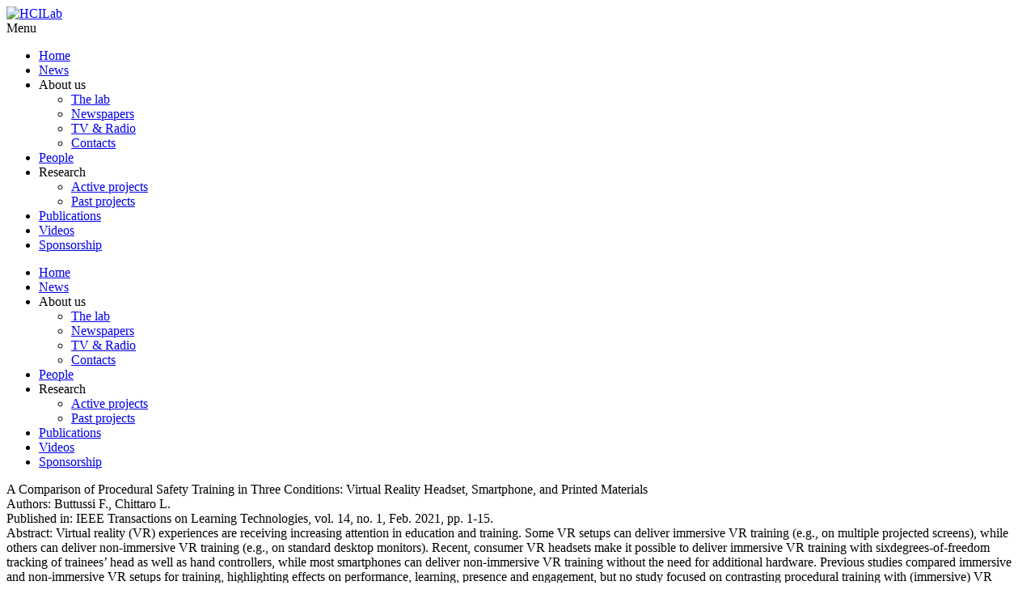

--- FILE ---
content_type: text/html
request_url: http://hcilab.uniud.it/publications/770.html
body_size: 3993
content:
<!doctype html>
<html prefix="og: http://ogp.me/ns#" xml:lang="en-gb" lang="en-gb" >

<head>
	<base href="../" />
	
	<meta name="viewport" content="width=device-width, initial-scale=1.0">
	<meta http-equiv="content-type" content="text/html; charset=utf-8" />
	<meta name="keywords" content="user interfaces, human-computer interaction, HCI, visualization, mobile devices, virtual reality, 3D graphics, serious games"  />
	<meta name="description" content="HCI Lab - University of Udine - A Comparison of Procedural Safety Training in Three Conditions: Virtual Reality Headset, Smartphone, and Printed Materials" />
	
	<title>HCI Lab - University of Udine - A Comparison of Procedural Safety Training in Three Conditions: Virtual Reality Headset, Smartphone, and Printed Materials</title>
	
	<link href="components/com_k2/css/k24c4d.css?v=2.8.0" rel="stylesheet" type="text/css" />
	<link href="templates/gantry/html/com_k2/pubblicazioni/pubblicazioni_style.css" rel="stylesheet" type="text/css" />
	<link href="libraries/gantry/css/grid-responsive.css" rel="stylesheet" type="text/css" />
	<link href="templates/gantry/css/grid-responsive.css" rel="stylesheet" type="text/css" />
	<link href="templates/gantry/css-compiled/bootstrap.css" rel="stylesheet" type="text/css" />
	<link href="templates/gantry/css-compiled/master-7d3017cf7b30432fec1516b3448ce783.css" rel="stylesheet" type="text/css" />
	<link href="templates/gantry/css-compiled/mediaqueries.css" rel="stylesheet" type="text/css" />
	<link href="templates/gantry/css/gantry-custom.css" rel="stylesheet" type="text/css" />
	<link href="modules/mod_roknavmenu/themes/fusion/css/fusion.css" rel="stylesheet" type="text/css" />
	<link href="media/mod_languages/css/template9b71.css?dcc49db601abe6343e4897f54fd92f66" rel="stylesheet" type="text/css" />
	
	<link rel="stylesheet" type="text/css" href="libraries/cookieconsent/cookieconsent.min.css" />

	<script src="media/jui/js/jquery.min9b71.js?dcc49db601abe6343e4897f54fd92f66" type="text/javascript"></script>
	<script src="media/jui/js/jquery-noconflict9b71.js?dcc49db601abe6343e4897f54fd92f66" type="text/javascript"></script>
	<script src="media/jui/js/jquery-migrate.min9b71.js?dcc49db601abe6343e4897f54fd92f66" type="text/javascript"></script>
	<script src="media/k2/assets/js/k2.frontend239e.js?v=2.8.0&amp;sitepath=/" type="text/javascript"></script>
	<script src="libraries/gantry/js/browser-engines.js" type="text/javascript"></script>
	<script src="templates/gantry/js/rokmediaqueries.js" type="text/javascript"></script>
	<script src="media/system/js/mootools-core9b71.js?dcc49db601abe6343e4897f54fd92f66" type="text/javascript"></script>
	<script src="media/system/js/core9b71.js?dcc49db601abe6343e4897f54fd92f66" type="text/javascript"></script>
	<script src="media/system/js/mootools-more9b71.js?dcc49db601abe6343e4897f54fd92f66" type="text/javascript"></script>
	<script src="modules/mod_roknavmenu/themes/fusion/js/sfhover.js" type="text/javascript"></script>
	<script src="modules/mod_roknavmenu/themes/fusion/js/fusion.js" type="text/javascript"></script>

  <script src="libraries/cookieconsent/cookieconsent.min.js"></script>
  <script>
    window.addEventListener("load", function () {
      window.cookieconsent.initialise({
        "palette": {
          "popup": {
            "background": "#000"
          },
          "button": {
            "background": "#f1d600"
          }
        },
        "theme": "classic",
        "position": "bottom",
        "content": {
          "message": "This website uses cookies to ensure you get the best browsing experience. By using this website, you agree to receive these cookies on your device.",
          "dismiss": "OK",
          "link": "Learn more"
        }
      })
    });
  </script>

		
	<!-- Attivazione Menu Mobile -->
	<script type="text/javascript">
	jQuery(document).ready(function () {
		jQuery(".mobile_menu_button").click(function () {
			jQuery(".menu").slideToggle(400);        
		});
	});
	</script>
	
	<!-- Attivazione Sotto-Menu Mobile -->
	<script type="text/javascript">
	jQuery(document).ready(function () {
		jQuery(".item180").click(function () {
			jQuery(this).find("ul").slideToggle("slow");     
		});
		jQuery(".item186").click(function () {
			jQuery(this).find("ul").slideToggle("slow");     
		});
	});
	</script>
	

</head>
<body class="logo-type-gantry headerstyle-dark font-family-helvetica font-size-is-xsmall menu-type-dropdownmenu layout-mode-responsive col12">
        <header id="rt-top-surround">
						<div id="rt-header">
			<div class="rt-container">
				<div class="rt-grid-12 rt-alpha rt-omega">
          <div class="rt-block ">
            <div class="module-surround">
              <div class="module-content">
                <div class="mod-languages">

				<!-- Inserire qui link EN/IT -->

                </div>
              </div>
            </div>
          </div>
	           <div class="rt-block _logo">
           	<div class="module-surround">
	           		                	<div class="module-content">
	                		

<div class="custom_logo">
	<a href="index.html">
    <img id="logo_hci" src="images/template/logo-hcilab_new_helvetica.png" alt="HCILab">
</a></div>
	                	</div>
                	</div>
           </div>
	
</div>
				<div class="clear"></div>
			</div>
		</div>
			</header>
				<div id="rt-transition">
		<div id="rt-mainbody-surround">
      <div id="rt-fullwidth">
        <div class="custom_mm">
          <div class="mobile_menu">
            <div class="mobile_menu_title">
              <span>Menu</span>
            </div>
            <div class="mobile_menu_button">
              <span class="mobile_menu_row"></span>
              <span class="mobile_menu_row"></span>
              <span class="mobile_menu_row"></span>
            </div>
          </div>
        </div>
        <div id="horizmenu-surround">
          <ul class="menutop level1">
            <li class="item178 root">
              <a class="item" href="index.html">
                <span>Home</span>
              </a>
            </li>
            <li class="item179 root">
              <a class="item" href="news.html">
                <span>News</span>
              </a>
            </li>
            <li class="item180 parent root">
              <span class="daddy item nolink">
                <span>About us</span>
              </span>
              <ul class="level2">
                <li class="item181 ">
                  <a class="item" href="about-us/the-lab.html">
                    <span>The lab</span>
                  </a>
                </li>
                <li class="item182">
                  <a class="item" href="about-us/newspapers.html">
                    <span>Newspapers</span>
                  </a>
                </li>
                <li class="item183">
                  <a class="item" href="about-us/tv-radio.html">
                    <span>TV &amp; Radio</span>
                  </a>
                </li>
                <li class="item184">
                  <a class="item" href="about-us/contacts.html">
                    <span>Contacts</span>
                  </a>
                </li>
              </ul>
            </li>
            <li class="item185 root">
              <a class="item" href="people.html">
                <span>People</span>
              </a>
            </li>
            <li class="item186 parent root">
              <span class="daddy item nolink">
                <span>Research</span>
              </span>
              <ul class="level2">
                <li class="item220">
                  <a class="item" href="research/active-projects.html">
                    <span>Active projects</span>
                  </a>
                </li>
                <li class="item221">
                  <a class="item" href="research/past-projects.html">
                    <span>Past projects</span>
                  </a>
                </li>
              </ul>
            </li>
            <li class="item187 active root">
              <a class="item" href="publications.html">
                <span>Publications</span>
              </a>
            </li>
            <li class="item188 root">
              <a class="item" href="https://www.youtube.com/user/HCILabUdine" target="_blank">
                <span>Videos</span>
              </a>
            </li>
            <li class="item189 root">
              <a class="item" href="sponsorship.html">
                <span>Sponsorship</span>
              </a>
            </li>
          </ul>
        </div>
        <ul class="menu">
          <li class="item178">
            <a href="index.html">
              <span class="menuitem">Home</span>
            </a>
          </li>
          <li class="item179">
            <a href="news.html">
              <span class="menuitem">News</span>
            </a>
          </li>
          <li class="item180 parent">
            <span class="separator">About us</span>
            <ul>
              <li class="item181 ">
                <a href="about-us/the-lab.html">
                  <span class="menuitem">The lab</span>
                </a>
              </li>
              <li class="item182">
                <a href="about-us/newspapers.html">
                  <span class="menuitem">Newspapers</span>
                </a>
              </li>
              <li class="item183">
                <a href="about-us/tv-radio.html">
                  <span class="menuitem">TV &amp; Radio</span>
                </a>
              </li>
              <li class="item184">
                <a href="about-us/contacts.html">
                  <span class="menuitem">Contacts</span>
                </a>
              </li>
            </ul>
          </li>
          <li class="item185">
            <a href="people.html">
              <span class="menuitem">People</span>
            </a>
          </li>
          <li class="item186 parent">
            <span class="separator">Research</span>
            <ul>
              <li class="item220">
                <a href="research/active-projects.html">
                  <span class="menuitem">Active projects</span>
                </a>
              </li>
              <li class="item221">
                <a href="research/past-projects.html">
                  <span class="menuitem">Past projects</span>
                </a>
              </li>
            </ul>
          </li>
          <li class="item187 active" id="current">
            <a href="publications.html">
              <span class="menuitem">Publications</span>
            </a>
          </li>
          <li class="item188">
            <a href="https://www.youtube.com/user/HCILabUdine" target="_blank">
              <span class="menuitem">Videos</span>
            </a>
          </li>
          <li class="item189">
            <a href="sponsorship.html">
              <span class="menuitem">Sponsorship</span>
            </a>
          </li>
        </ul>
        <div class="clear"></div>
      </div>

	  <div class="rt-container">
		    		          
<div id="rt-main" class="mb12">
                <div class="rt-container">
                    <div class="rt-grid-12 ">
                                                						<div class="rt-block">
	                        <div id="rt-mainbody">
								<div class="component-content">
	                            	
<!-- Start K2 Item Layout -->
<span id="startOfPageId762"></span>

<div id="k2Container" class="itemView">

	
	<div class="mastImage_div">
		<!-- <img src="images/stories/placeholder.png" /> -->
		<div class="clr"></div>
	</div>
	
	<div class="pubItemBody">

  
		<!-- Item title - TITOLO PUB -->
		<div class="pubItem_titleDiv">
					<span class="pubItem_titleValue">
				A Comparison of Procedural Safety Training in Three Conditions: Virtual Reality Headset, Smartphone, and Printed Materials			</span>
				<div class="clr"></div>
		</div>

		<!-- Item extra fields - AUTORI -->
		<div class="pubItem_authorsDiv pubItem_div">

								<span class="pubItem_authorsLabel pubItem_label">Authors:</span>
					<span class="pubItem_authorsValue">Buttussi F., Chittaro L.</span>
			
		<div class="clr"></div>
		</div>

		<!-- Item extra fields - DETTAGLI -->
		<div class="pubItem_detailsDiv pubItem_div">

								<span class="pubItem_detailsLabel pubItem_label">Published in:</span>
					<span class="pubItem_detailsValue">IEEE Transactions on Learning Technologies, vol. 14, no. 1, Feb. 2021, pp. 1-15.</span>
			
		<div class="clr"></div>
		</div>

		<!-- Item extra fields - ABSTRACT -->
		<div class="pubItem_abastractDiv pubItem_div">

			<span class="pubItem_abstractLabel pubItem_label">Abstract:</span>
					<span class="pubItem_abstractValue">Virtual reality (VR) experiences are receiving increasing attention in education and training. Some VR setups can deliver immersive VR training (e.g., on multiple projected
screens), while others can deliver non-immersive VR training (e.g., on standard desktop monitors). Recent, consumer VR headsets make it possible to deliver immersive VR training with sixdegrees-of-freedom tracking of trainees’ head as well as hand controllers, while most smartphones can deliver non-immersive VR training without the need for additional hardware. Previous studies compared immersive and non-immersive VR setups for training, highlighting effects on performance, learning, presence and engagement, but no study focused on contrasting procedural training with (immersive) VR headsets and (non-immersive) smartphones. This paper conducts a comparison of these two VR setups in the aviation safety domain. The considered training concerned door opening procedures in different aircraft, and included a virtual instructor. In addition, we compared the two VR setups with the traditional printed materials used in the considered domain, i.e., safety cards. Results show that both VR setups allowed gaining and retaining more procedural knowledge than printed materials, and led to higher confidence in performing procedures. However, only the VR headset was considered to be significantly more usable than the printed materials, and presence was higher with the VR headset than the smartphone. The VR headset turned out to be important also for engagement and satisfaction, which were higher with the VR headset than both the printed materials and the smartphone. We discuss the implications of these results.</span>
			
		<div class="clr"></div>
		</div>

		<!-- Item extra fields - COPYRIGHT -->
		<div class="pubItem_copyrightDiv pubItem_div">

			
		<div class="clr"></div>
		</div>

		<!-- Item extra fields - LINK / DOWNLOAD -->
		<div class="pubItem_downloadDiv pubItem_div">
			
			<a class="pubItem_downloadLink" href="images/stories/publications/2021-03/VRSetupComparison-TLT2021-Preprint.pdf">[Download PDF]</a>
						
			<div class="clr"></div>
		</div>					
		
	</div>
</div>
<!-- End K2 Item Layout -->
								</div>
	                        </div>
						</div>
                                                                    </div>
                                        <div class="clear"></div>
                </div>
            </div>
		    	</div>
											</div>
	</div>
			<footer id="rt-footer-surround">
						<div id="rt-copyright">
			<div class="rt-container">
				<div class="rt-grid-12 rt-alpha rt-omega">
               <div class="rt-block ">
           	<div class="module-surround">
	           		                	<div class="module-content">
	                		

<div class="custom"  >
	<div><p></p></div>
                  <div id="footerinfo">© 2000 - 2025 University of Udine, Italy.
                    <a href="legal_notice.html">
                    Legal notice</a>.
                    <br />
                    <span id="logolegal">HCI Lab logo designed by Pier Antonio Zanini, GrafCo3, Milan.</span>
                  </div>
                </div>
              </div>
            </div>
          </div>
        </div>
        <div class="clear"></div>
      </div>
    </div>
  </footer>
  <noscript>
    <strong>JavaScript is currently disabled.</strong>Please enable it for a better experience of
this website.</noscript>
</body>

</html>